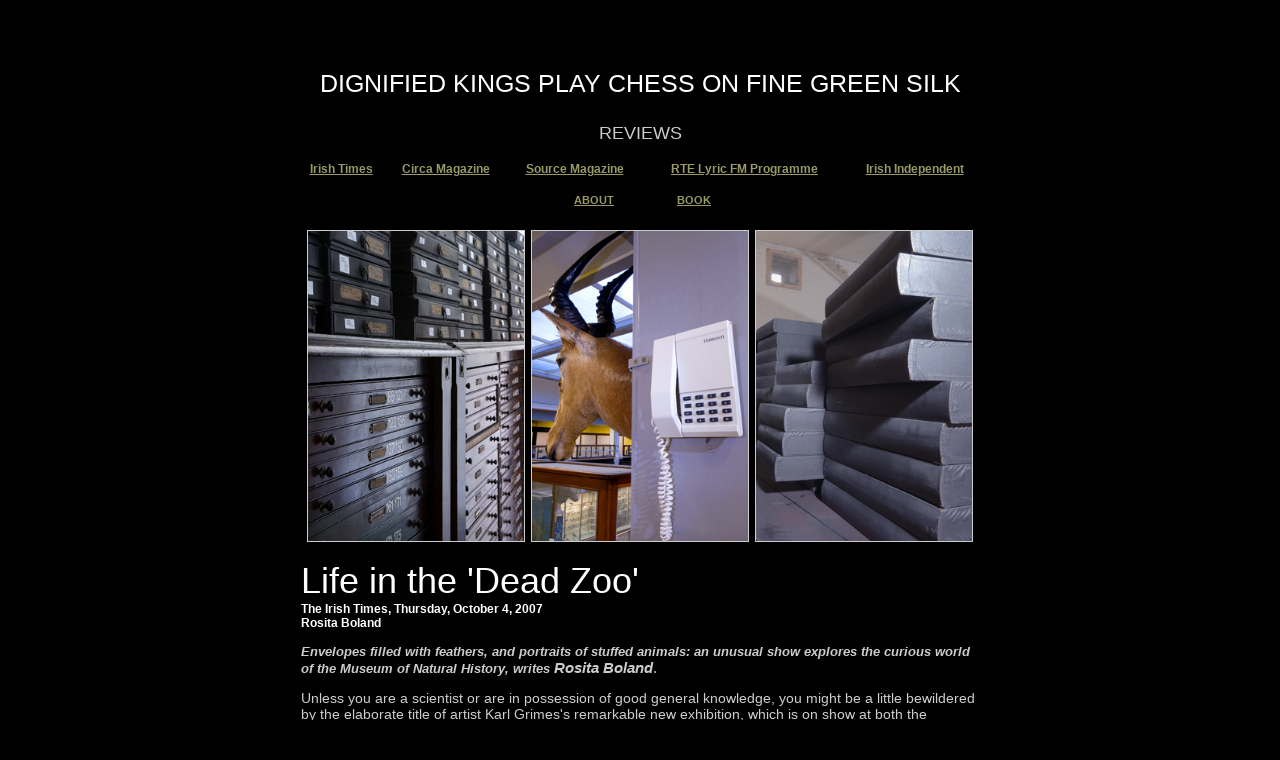

--- FILE ---
content_type: text/html
request_url: http://karlgrimes.com/html/reviewdk.html
body_size: 41643
content:
<!DOCTYPE html PUBLIC "-//W3C//DTD XHTML 1.0 Transitional//EN" "http://www.w3.org/TR/xhtml1/DTD/xhtml1-transitional.dtd">
<html xmlns="http://www.w3.org/1999/xhtml">
<head>
<meta http-equiv="Content-Type" content="Reviews of Karl Grimes' Dignified Kings exhibition at Natural History Museum Dublin" />
<title>Karl Grimes - Dignified Kings' Reviews. Natural History Museum, Dublin, Ireland</title><br />
<meta name="description" content="Reviews of Karl Grimes' photographs, sound and video exhibitions on the collections of the Natural History Museum, Dublin, Ireland." /><br />
<meta name="keywords" content="about karl grimes, press reviews karl grimes, karl grimes irish times, karl grimes irish independent, natural history museum dublin, dead zoo, karl grimes, contemporary irish photography reviews, new irish photography reviews, national museum of ireland, irish photography books, linnean taxonomic order, archive ireland and photography" />
<style type="text/css">
<!--
body {background-color: #000000;}
body,td,th {
	color: #CCCCCC;
	font-family: Verdana, Arial, Helvetica, sans-serif;
}
a:link {color: #999966;}
a:visited {color: #999966;}
a:hover {color: #6699cc;}
a:active {color: #999966;}
.style46 {
	font-size: 12px;
	color: #FFFFFF;
}
.style48 {
	font-size: 25px;
	font-family: Verdana, Arial, Helvetica, sans-serif;
	color: #FFFFFF;
}
.style59 {
	font-family: Verdana, Arial, Helvetica, sans-serif;
	font-size: 36px;
	color: #FFFFFF;
}
.style68 {
	font-family: Verdana, Arial, Helvetica, sans-serif;
	font-style: italic;
	color: #CCCCCC;
	font-weight: bold;
	font-size: 13px;
}
.style69 {font-family: Verdana, Arial, Helvetica, sans-serif; color: #CCCCCC; font-size: 12px;}
.style70 {color: #CCCCCC}
.style71 {font-family: Verdana, Arial, Helvetica, sans-serif; color: #CCCCCC; }
.style73 {
	font-family: Verdana, Arial, Helvetica, sans-serif;
	font-weight: bold;
}
.style77 {font-family: Verdana, Arial, Helvetica, sans-serif; color: #CCCCCC; font-weight: bold; }
.style83 {font-size: 25px}
.style84 {font-size: 15px}
.style85 {font-family: Verdana, Arial, Helvetica, sans-serif; color: #CCCCCC; font-size: 15px; }
.style86 {font-size: 12px; font-weight: bold; color: #66CCCC; }
.style87 {color: #5c7d93}
.style90 {font-size: 13px; }
.style91 {font-family: Verdana, Arial, Helvetica, sans-serif; color: #CCCCCC; font-size: 13px; }
.style93 {
	font-size: 13px;
	color: #CCCCCC;
}
.style94 {color: #CC3333}
.style95 {
	font-size: 12px;
	font-weight: bold;
}
.style98 {
	font-family: Verdana, Arial, Helvetica, sans-serif;
	font-weight: bold;
	font-size: 12px;
	color: #FFFFFF;
}
.style101 {font-size: 25px; font-family: Verdana, Arial, Helvetica, sans-serif; color: #CCCCCC; }
.style102 {font-size: 12px}
.style105 {font-weight: bold; color: #FFFFFF; font-family: Verdana, Arial, Helvetica, sans-serif;}
.style107 {font-size: 12px; font-weight: bold; color: #FFFFFF; }
.style108 {color: #FFFFFF}
.style109 {font-size: 25px; color: #FFFFFF; }
.style27 {font-family: Verdana, Arial, Helvetica, sans-serif; font-size: 14px; color: #CCCCCC; font-weight: bold; }
.style110 {font-size: 11px; font-weight: bold; font-family: Verdana, Arial, Helvetica, sans-serif; }
.style111 {
	font-size: 18px;
	color: #CCCCCC;
}
.style113 {font-size: 36px; color: #FFFFFF; }
.style114 {
	font-size: 11px;
	font-weight: bold;
}
.style116 {
	font-family: Verdana, Arial, Helvetica, sans-serif;
	color: #CCCCCC;
	font-size: 11px;
	font-weight: bold;
}
.newsize {
	font-size: 14px;
}
.style46 .newsize .newsize .newsize {
	color: #CCCCCC;
}
-->
</style>
<meta name="Description" content="Reviews of the exhibitions, Karl Grimes - Dignified Kings Play Chess On Fine Green Silk. Jointly presented by The National Museum of Ireland (Natural History) and the Gallery of Photography, Dublin." />
<meta name="Description" content="Reviews of the exhibitions, Karl Grimes - Dignified Kings Play Chess On Fine Green Silk. Jointly presented by The National Museum of Ireland (Natural History) and the Gallery of Photography, Dublin. 2007
" />
<meta name="Keywords" content="Natural History Museum Dublin, Karl Grimes, Karl Grimes artist, Karl Grimes photographer, history of museums, taxonomy, contemporary Irish art, Irish art, science representation, animal body in art, animals in art, Linnaeus, Victorian science, Victorian natural history, R M Barrington, National Museum of Ireland, Contemporary Irish art, Dignified Kings Play Chess On Fine Green Silk, Science and display. Art and the archive, art science collaborations, visual representations of science, museum studies, museology, taxidermy and art
" />

<meta name="Keywords" content="Karl Grimes exhibitions, Karl Grimes reviews, Dignified Kings Play Chess On Fine Green Silk, Photography archive exhibition reviewsNatural History Museum Dublin, 19th century museums, Victorian collections of natural history, taxidermy collections, photography and archives, RM Barrington, museum history Ireland, Irish museums, national museum of ireland, practice-based research visual arts, animals and art, animals and photography
" />
<meta name="Description" content="Reviews of the exhibition Dignified Kings. A research-based exhibition and publication on the Natural History Museum in Dublin, ireland" />
<script type="text/javascript">
function MM_swapImgRestore() { //v3.0
  var i,x,a=document.MM_sr; for(i=0;a&&i<a.length&&(x=a[i])&&x.oSrc;i++) x.src=x.oSrc;
}
function MM_preloadImages() { //v3.0
  var d=document; if(d.images){ if(!d.MM_p) d.MM_p=new Array();
    var i,j=d.MM_p.length,a=MM_preloadImages.arguments; for(i=0; i<a.length; i++)
    if (a[i].indexOf("#")!=0){ d.MM_p[j]=new Image; d.MM_p[j++].src=a[i];}}
}

function MM_findObj(n, d) { //v4.01
  var p,i,x;  if(!d) d=document; if((p=n.indexOf("?"))>0&&parent.frames.length) {
    d=parent.frames[n.substring(p+1)].document; n=n.substring(0,p);}
  if(!(x=d[n])&&d.all) x=d.all[n]; for (i=0;!x&&i<d.forms.length;i++) x=d.forms[i][n];
  for(i=0;!x&&d.layers&&i<d.layers.length;i++) x=MM_findObj(n,d.layers[i].document);
  if(!x && d.getElementById) x=d.getElementById(n); return x;
}

function MM_swapImage() { //v3.0
  var i,j=0,x,a=MM_swapImage.arguments; document.MM_sr=new Array; for(i=0;i<(a.length-2);i+=3)
   if ((x=MM_findObj(a[i]))!=null){document.MM_sr[j++]=x; if(!x.oSrc) x.oSrc=x.src; x.src=a[i+2];}
}
</script>
<meta name="Keywords" content="Karl Grimes,Natural History Museum Dublin, Contemporary Irish Photography, Irish Artists, Contemporary Irish Art, Taxonomy, Taxidermy, Natural History Museums, Victorian Museums, " />
</head>
<body onload="MM_preloadImages('../graphics/stig_2.gif','../graphics/dzoo_2.gif','../graphics/vialmem_2.gif','../graphics/curious_2.gif','../graphics/killed_2.gif','../graphics/travels_2.gif','../graphics/future_2.gif','../graphics/still_2.gif','../graphics/rblock_2.gif','../graphics/grid_2.gif','../graphics/soap_2.gif','../graphics/stuffed_2.gif','../graphics/bio_2.gif','../graphics/contact_2.gif')">
<table width="680" border="0" align="center" cellpadding="0" cellspacing="0">
  <tr>
    <td><div align="center" class="style48">
      <p>DIGNIFIED KINGS PLAY CHESS ON FINE GREEN SILK</p>
      <p class="style111">REVIEWS </p>
    </div></td>
  </tr>
</table>
<div align="center"><a name="top" id="top"></a></div>
<table width="685" border="0" align="center" cellpadding="0" cellspacing="0">
  <tr>
    <td><div align="center" class="style86"><a href="#boland">Irish Times </a></div></td>
    <td><div align="center" class="style86"><a href="#murphy">Circa Magazine </a></div></td>
    <td><div align="center" class="style86"><a href="#graham" class="style86">Source Magazine </a><a href="#gorman"></a></div></td>
    <td><div align="center" class="style86"><a href="#lyric" class="style87">RTE Lyric FM Programme </a></div></td>
    <td><div align="center"><a href="#indo" class="style86">Irish Independent </a></div></td>
  </tr>
</table>
<br />
<table width="200" border="0" align="center" cellpadding="0" cellspacing="0">
  <tr>
    <td align="center"><a href="exinfo.html#about" class="style110">ABOUT</a></td>
    <td align="center"><div align="center"></div></td>
    <td align="center"><div align="center"><a href="book.html" class="style110">BOOK</a></div></td>
  </tr>
</table>
<br />
<table width="650" border="0" align="center" cellpadding="0" cellspacing="6">
  <tr>
    <td><img src="../images/nmh_2.jpg" alt="archive3" width="216" height="310" border="1" /></td>
    <td><img src="../images/interior2.jpg" alt="archive1" width="216" height="310" border="1" /></td>
    <td><img src="../images/nhm_1.jpg" alt="archive2" width="216" height="310" border="1" /></td>
  </tr>
</table>
<table width="660" border="0" align="center" cellpadding="0" cellspacing="0" bordercolor="#CCCCCC">
  <tr>
    <td><p class="style46"><span class="style59">Life in the 'Dead Zoo'</span><span class="style70"><a name="boland" id="boland"></a><br />
          <span class="style98">T</span></span><span class="style98">he Irish Times, Thursday, October 4, 2007<br />
          Rosita Boland </span><span class="style71"> <br />
        <br />  
        </span><span class="style68">Envelopes filled with feathers, and portraits of stuffed animals: an unusual show explores the curious world of the Museum of Natural History, writes <span class="style84">Rosita Boland</span></span><span class="style85">.<br />
        </span><span class="style71"><br />
        </span><span class="newsize"><span class="newsize"><span class="newsize">Unless you are a scientist or are in possession of good general knowledge, you might be a little bewildered by the elaborate title of artist Karl Grimes's remarkable new exhibition, which is on show at both the National Museum on Kildare Street and at the Gallery of Photography in Temple Bar.</span></span></span></p>
      <p class="newsize"><span class="newsize"><em>Dignified Kings </em>Play Chess on Fine Green Silk is a mnemonic, used to remind students of the Linnaean Taxonomic Order: a method of classifying living things as originally defined by the famous Swedish botanist and zoologist Carl Linnaeus. Grimes chose it as the title for his new exhibition because of its relevance to the work in his shows - for most of the last year, he has been artist-in-residence at Dublin's Museum of Natural History, a residency that ended prematurely in July with the collapse of a stone staircase and the subsequent temporary closure of the museum.</span></p>
      <p class="newsize"><span class="newsize">So how does one work as an artist-in-residence in a place where everything is inanimate? What do you engage with, in the process of creating something new?</span></p>
      <p class="newsize"><span class="newsize">The museum has a vast quantity of items in storage, along with an extensive paper archive, much of which relates to the provenance of the exhibits. It was these items, most of which the public would not be aware of, that Grimes spent the most time examining. Some material is held on-site, but the vast majority is stored at an old barracks in Beggars Bush.</span></p>
      <p class="newsize"><span class="newsize">&quot;I spent a lot of time just looking. Right until I left, I was still opening boxes,&quot; Grimes says. It was like rooting through some great-aunt's attic of curiosities, looking at all these donations and treasures. A museum is always about the process of collecting, classifying and ordering exhibits, and I wanted to look behind the scenes.&quot;</span></p>
      <p class="newsize"><span class="newsize">There are two complementary parts to <em>Dignified Kings. At </em>Kildare Street, large portrait photographs of various stuffed animals and birds from the museum's collection are displayed on an upper floor. They have an eerie grandeur to them, these haunting formal portraits of dead creatures, prints on silicon, the only clue to their usual location being the museum's light-box atrium, which is reflected in their glass eyes.</span></p>
      <p class="newsize"><span class="newsize">&quot;Dubliners were always stealing the eyes of the exhibits,&quot; Grimes says. &quot;Not the exhibits themselves, just the eyes,&quot; This theft seems somehow surreally appropriate: in death, eyes are always in danger of being pecked out by predators.</span></p>
      <p class="newsize"><span class="newsize">The main part of <em>Dignified Kings is </em>at the Gallery of Photography in Dublin's Temple Bar, where the exhibition space is perfectly suited to the show's cabinet-of-curios format. A rich mixture of texts, objects, soundscapes, photographs and drawings makes Grimes' exhibition at least as rewarding, enriching and esoteric as a visit to the famous &quot;Dead Zoo&quot; itself.</span></p>
      <p class="newsize"><span class="newsize">THE KEY PART of the exhibition is the fascinating <em>Killed Striking</em> series. Particularly observant visitors to the Museum of Natural History might have noticed that there are only a few cabinets painted white: the &quot;bird wall&quot;. These contain birds that were collected by the 19th-century naturalist R. M Barrington, whose obsession was the migratory patterns of birds, then still quite a mysterious act of regular disappearance.</span></p>
      <p class="newsize"><span class="newsize">In his attempts to understand more about migration, Barrington wrote to the keepers at every lighthouse and lightship around Ireland, asking for their assistance. Birds that migrate at night are fatally attracted to light, and keepers often found dead bodies scattered around the lighthouses in a halo of feathers each morning. Barrington asked if they would remove a wing and claw from each dead bird they found, log some specific data, and then send them to him in Wicklow, with the promise that postage would be refunded.</span></p>
      <p class="newsize"><span class="newsize">Between 1882 and 1900, when Barrington carried out this project, small packages of feathers and claws, along with those containing entire birds that had been stunned to death, started their own migration patterns, arriving with regularity to his home in Wicklow One can only imagine what his postman made of these deliveries. The data Barrington collected formed the basis for his book. <em>Migration of Birds as Observed at Irish Lighthouses and Lightships.</em> He also had his own personal collection of mounted dead birds, many of which are now behind the white cabinets in the Museum of Natural History.</span></p>
      <p class="newsize"><span class="newsize">Barrington started this project in 1882, and ended it in 1900. Until 1926, a full 44 years after he had formally ended the project, and 11 years after Barrington's death, bird parts continued to arrive at the Wicklow house from the lighthouses and lightships around Ireland. In 1916, his family donated his entire archive to the Museum of Natural History, and when Grimes went through it, he found the central idea that would ignite his show.</span></p>
      <p class="newsize"><span class="newsize">Grimes has photographed some of the original envelopes Barrington was sent, and the series in the gallery, arranged in a large grid, shows glimpses of labels, letters from lighthouse keepers, feathers, claws, all emerging from these envelopes.</span></p>
      <p class="newsize"><span class="newsize">An accompanying soundscape in a side&shy;gallery plays the sounds of waves hitting a lighthouse, with a voice-over incanting Barrington's instructions to his willing keepers: &quot;Rare or strange birds should be sent entire.&quot; There is a tiny photograph of Barrington himself, in a jewel like frame. It's a compelling and haunting series of installations.</span></p>
      <p class="newsize"><span class="newsize">THERE ARE OTHER components to the exhibition, all of them also focused on the theme of collecting, and how collections are ordered. They range from marvelously odd photographs of the plastic dinosaurs and wolves sold in the museum's shop to a series of photographs of masks accompanied by jaw-dropping archival Victorian texts on the methodology of collecting.</span></p>
      <p class="style69"><span class="newsize"><span class="newsize">The cumulative effect of <em>Dignified Kings </em>is quite wonderful, and has the instant effect of making you want to go straight back to the Museum of Natural History and look at it again through fresh eyes. Sadly, the museum remains closed for the present, but anyone having withdrawal symptoms or wanting to see what its hidden secrets have inspired should go and see this show</span></span><span class="style90">.<br />
        <br />
        <span class="style46"><span class="style77"><a href="http://www.irishtimes.com/culture/life-in-the-dead-zoo-1.969366" target="_blank"> Rosita Boland. The Irish Times, Thursday, October 4, 2007</a></span></span></span><a name="murphy" id="murphy"></a></p>
      <p align="center" class="style69"><a href="#top">BACK TO TOP </a></p>
      <table width="650" border="0" align="center" cellpadding="0" cellspacing="0">
        <tr>
          <td><img src="../images/grid1.jpg" alt="Barrington Grid" width="672" height="470" /></td>
        </tr>
      </table>
      <table width="660" border="0" align="center" cellpadding="0" cellspacing="0">
        <tr>
          <td><p class="style101"><span class="style109">KARL GRIMES - DIGNIFIED KINGS PLAY CHESS ON FINE GREEN SILK</span><br />
            <span class="style102"><span class="style105">CIRCA, 122 - WINTER 2007</span></span><span class="style46"><br />  
              <strong> Sherra Murphy</strong></span> </p>
            <p class="style90"><span class="newsize">Natural history can be a well constructed language only if the amount of play in it is enclosed: if its descriptive exactitude makes every proposition into an invariable pattern of reality and if the designation or each being indicates clearly the place it occupies in the general arrangement of the whole.<span class="style93">(<span class="style94">1</span>)</span></span></p>
            <p class="style90"><span class="newsize">Taxonomies are philosophically risky propositions. Their systemic specificities must, by dint of task, impose an order that can only seem stultifying by comparison to the rude, unruly profusion of the natural world. Tension between the classifying grid of natural history and its irrepressibly prolific subject is the exploratory domain of photographer Karl Grimes's most recent work, installed simultaneously at the Gallery of Photography, Temple Bar, and the National Museum, Kildare Street. In <em>Dignified Kings Play Chess On Fine Green Silk</em>,(<span class="style94">2</span>) Grimes trains his compassionate and thoughtful eye on the idiosyncrasies of Dublin's Natural History Museum, where he spent a year as artist-in-residence.</span></p>
            <p class="style90"><span class="newsize">Privileging the image (as opposed to Foucault's textual focus) in his reading of natural history, he demonstrates that the 'descriptive exactitude' of the photograph, rather than underpinning the taxonomic system, may well undermine it. Invoking the careful observation beloved of Victorian science, Grimes intimates that its subjects stubbornly resist the neat categorisations required by the Linnaean system.</span></p>
            <p class="style90"><span class="newsize">Grids recur regularly in Grimes's work, here shaping a framework entirely consistent with the subject matter. <em>Killed Striking I</em> is an engagement with the Barrington bird collection, a compulsive assembly of Ireland's <em>aves</em>, laid out in white boxes across the Museum's walls. In his quest to discover information about migratory patterns, R.M Barrington developed a network of light keepers, who posted him the wings and legs of birds which had died flying into lighthouses, blinded by the beams, often during storms. </span></p>
            <p class="style90"><span class="newsize">The Museum still holds this collection of migratory fragments and their accompanying documents; Grimes depicts it in a grid of 39 photographs, each one comprising a square black-bordered envelope, divulging or obscuring its contents. The rhythms of wings and legs emerging from some of the regularised black and sepia squares counterpoint the paperwork and identification tags peeping from others, or the blank, refusing emptiness of still others. The trompe l'oeil quality of the pigment prints suggests sepia photographs, watercolours and gravures simultaneously, implying an eerie sense that one could pick up and handle the notes, invoices and disembodied limbs, such is their inferred physicality. The specificity of gesture, colour and texture in the animal remains sets them at organic odds with the rigid sameness of Barrington's civilised envelopes; they flutter, arc, struggle to escape the language and geometry binding them. The avian fragments resist their placement in the 'arrangement of the whole', pointing back to their origins, piercing the grid's order. Composed within a phalanx of white frames, their animation defies the intent of the collector to still and classify; they refuse to take their places in the 'boxed set'.</span></p>
            <p class="style90"><span class="newsize">Though the mammal specimens in the Museum are intended as proxies for their live kin, they are in fact reifications - what designates one species from another has largely been removed; the anatomy of bones, organs, musculature, We are left with what amounts to shaped furs, skins with artificial colouring and glass eyes, sculpted into forms saying more about animals-as-idea than conveying anything fundamental about their morphological states. <br />
              <br />
            The <em>Sartorial Taxa</em> and <em>Taxum Totem</em> series describe the artificiality at the heart of the stuffed specimens, invoking tailoring and ritual as apt descriptive frameworks. If natural history as a language or grammar means that each animal must articulate an aspect of the complete grid, become a generality, then Grimes's rendering of individuals elides that ideal - the portrait format distils the reconstructed features, the stitching of the skin, the paint and shiny eyes, into a question about the efficacy of systems employing individuals for describing abstracted totalities. This is further complicated by idiosyncrasy, history and presentation; the taxidermy is old, lumpy and odd. The drop-dead gorgeous images, with rich black grounds and subjects lit as though glowing from the inside, detail scars, bumps, hair and feathers with astonishing tactility. Material attention to specific attributes again foregrounds the visual over the textual, sympathy over nomenclature.</span></p>
            <p class="style90"><span class="newsize">Other classificatory structures are treated in the exhibition; plastic wildlife toys, Victorian instruction manuals, the formal consonance between internal and external architectures. Grimes has skillfully engaged a complex set of historical and contemporary issues surrounding display and classification, the ways we internalise their logic and implications, injecting new visual life into the worn skin of the archive.</span></p>
            <p class="style90"><span class="newsize"><span class="style94">1</span>. Michel Foucault, from &lsquo;Classifying', in <em>The Order of things</em>, Routledge, 2001</span></p>
            <p class="style90"><span class="newsize"><span class="style94">2</span>. A mnemonic device <em>for </em>the Linnaean taxonomic system - Domain, Kingdom, Phylum, Class, Order,Family, Genus, Species</span></p>
            <p class="style95"><a href="https://www.karlgrimes.net/html/circa_07.html">Sherra Murphy. Circa 122. Winter 2007</a><a name="graham" id="graham"></a></p>
            <p align="center" class="style69"><a href="#top" class="style114">BACK TO TOP </a><span class="style83"><a name="gorman" id="gorman"></a></span></p>
            <table width="650" border="0" align="center" cellpadding="0" cellspacing="6">
              <tr>
                <td><img src="../images/rodent.jpg" alt="Rodent" width="216" height="310" border="1" /></td>
                <td><img src="../images/taxa_1.jpg" alt="Primate" width="216" height="310" border="1" /></td>
                <td><img src="../images/owl.jpg" alt="Owl" width="216" height="310" border="1" /></td>
              </tr>
            </table>
            <p class="style113">Archival Mania</p>
            <p class="style90"><span class="style102"><strong>SOURCE - WINTER 2007/ISSUE 53<br />
              Colin Graham<br />
</strong></span><br />
              <span class="newsize">Karl Grimes, Gallery of Photography and National Museum of Ireland</span></p>
            <p class="newsize">'Dignified Kings Play Chess On Fine Green Silk' is a mnemonic phrase based on the Linnean system (Domain, Kingdom, Phylum, Class, Order, Family, Genus, Species). With a sympathetic eye, Karl Grimes' exhibition plays on the pathos and ambition of the kind of archival mania which inspired Victorian naturalists and cataloguers. The exhibition is based around the collection of stuffed and modelled animals in Dublin's Natural History Museum (The Dead Zoo, as it's known), a collection begun in the eighteenth century, shaped into a specific museum in the nineteenth century, and preserved today in its own building as a museum of a museum, retaining its Victorian architecture and its sense of the scientific order which could be given to nature's multiplicity. The Natural History Museum is a testament to the brutal tenderness of Victorian collectors and the ways in which their imperial times animated a quest both for universal knowledge and for a culturally specific natural history of Ireland. Grimes' photographs circulate around these obsessions and histories, allowing for the interplay of stasis and motion, human and animal, which taxidermy in particular invokes to the contemporary eye.</p>
            <p class="newsize">The photographing of museum collections has a long history. Since Roger Fenton's work in the British Museum, photography has had a place, superficially at least, as a kind of insurance policy for collections, a further way of cataloguing the already museumified and supplementing science with an aesthetic and didactic way of looking at the worlds museums encapsulate. Grimes' <em>Dignified Kings</em> makes the most of the visual crossing points at which photography echoes or imitates the museum. In his <em>Taxum Totem</em> series the photographic act becomes analogous to the work of both taxidermist and taxonomist.</p>
            <p class="newsize">Monkeys 'pose' as if instructed by a Victorian studio portrait photographer, their far-away gaze eerily replicating that of the adventurers who captured them, killed them and had them stuffed. Equally in several of the groupings in the <em>Taxum</em> images there are reminders of photography's role in nineteenth-century ethnography as animals are posed in supposedly typical ways, revealing their place in the order of things, much as 'tribal' life was reconstructed in the photographic anthropology of the nineteenth century.<br />
            </p>
            <p class="newsize">Grimes' vision is not, however, trammelled by the dead hand of history hanging over the Dead Zoo. As with his previous projects, his images toy with a ghostly animation that seems to emanate from the objects he photographs. There are a series of photographs of surreal animal facial expressions, all anthropomorphic in themselves but made even more so by Grimes' imitation of serious portraiture. A few exorbitant arrangements of fur (in <em>Taxum Totem 017-021</em>) are found in the gathering of a wild cat, two small monkeys and a large rodent, forming a quartet which has the look of a set of portraits from an underworld gentleman's club of the eighteenth century.</p>
            <p class="newsize">Central to the story of the Natural History Museum is the sometimes eccentric naturalist R.M. Barrington, One of Barrington&rsquo;s most innovative ideas was to ask the lighthouse keepers of Ireland to send him the legs and wings of birds which had died by flying into the lighthouses. From this unlikely project Barrington was able to gather a large enough set of specimens to write an early study of the migration patterns of birds in and across Ireland. Grimes shows us some of the letters sent to Barrington by the lighthouse men, or at least the envelopes with wings or gnarled legs jutting out of them. Each yellowed envelope has a black border in the manner of Victorian stationery used for writing sympathy letters after a death. This gentle recognition of humour, sympathy and idiosyncracy are central to Grimes' way of seeing museum culture. Also in this vein are the images which look out across the sea-views from Rockabill and Tusker lighthouses (in light box transparencies), creating seascapes which certainly give an apparitional aesthetic to the memories of both the lighthouse keepers and the dead birds of Barrington's past, but which photographically are perhaps too close to the seascapes of Hiroshi Sugimoto to be coherently integrated into the exhibition.</p>
            <p class="newsize"><em>Dignified Kings</em>, is replete with the false eyes of stuffed animals looking into the unfathomable. As the rows of antelope heads stare at each other across the higher levels of the Natural History Museum there is both a dark comedy to their appearance and a hint, which Grimes makes by turns comic and thoughtful, that they can remember something beyond the confines of the museum which holds them. Just as the Linnean system, which is everywhere evident in the very fabric and structure of the museum, struggles to cope with the variety and strangeness of the natural world (there is one image of exhibits on the 'Not Named' shelf), so the images in <em>Dignified Kings</em> revel in the weirdness of nature in a glass case, and configure the glass as a mirror to the human. Grimes sees the museum space as one that contains, but also one that inevitably spills out beyond its own boundaries - into store rooms and corridors but also into details, incongruities and the suggestions of nearly forgotten stories.</p>
            <p align="left" class="newsize">Colin Graham<br />
            <a href="https://www.karlgrimes.net/html/dk_source_karlgrimes.html" style="font-size: 12px; font-weight: bold;">SOURCE - WINTER 2007/ISSUE 53</a></p>
            <p align="center" class="style90"><span class="style116"><a href="#top">BACK TO TOP </a></span><span class="style83"><a name="indo" id="indo"></a></span></p>
            <p align="center" class="style95"><br />
            </p></td>
        </tr>
      </table>
    </td>
  </tr>
</table>
<table width="685" border="0" align="center" cellpadding="0" cellspacing="0">
  <tr>
    <td><p class="style83"><span class="style108">Creatures of the Dead Zoo - and the way they might look at you</span><br />
      <span class="style107">Irish Independent. Sunday 13 October 2007 <br />
      Sophie Gorman<br />
        <br />
      </span><span class="style90"><span class="newsize">With his yellow teeth bared and his unblinking eyes boring holes into you, you could be forgiven for mistaking this primate and his menacing stare for one of our more familiar characters. But, this defensive creature actually resides next door to the Dail, his home being our very special Natural History Museum.</span></span></p>
      <p class="style83"><span class="newsize">This happy chappy is one of the stars in a fascinating new show by Karl Grimes currently on display both in the National Museum and in Temple Bar's Gallery of Photography.</span></p>
<p class="style90"><span class="newsize">The Dublin-born photographer spent the past year as artist-in-residence at the museum as part of its 150th anniversary celebrations and the result is <em>Dignified Kings Play Chess on Fine Green Silk.</em> The multimedia exhibition features photographs, drawings, lightboxes, text and sound, with the section in the Gallery of Photography providing a unique behind the scenes look at the workings of the museum.</span></p>
      <p class="style90"><span class="newsize">However, to experience the true spirit of this national treasure, you have to visit the museum itself and this particular image as part of Grimes' <em>Taxum Totem</em> series on display in the museum's upper gallery.</span></p>
      <p class="style90"><span class="newsize">In explaining the title, Grimes describes taxonomy as the science or technique of classification and totemism as being almost the cultural opposite of science, with a totem being an animal or person that spiritually represents a clan or group.</span></p>
    <p class="style90"><span class="newsize">Grimes has brought these concepts together in these larger than life formal portraits, with his animals domineeringly looking down on us visitors rather than the other way round. The magical Dead Zoo is certainly alive and kicking.</span></p>
    <p align="center" class="style114"><a href="#top">BACK TO TOP</a></p>    </td>
  </tr>
</table>
<p align="center"><a name="lyric" id="lyric"></a></p>
<table width="609" height="20" border="1" align="center" cellpadding="0" cellspacing="0">
  <tr>
    <td width="206"><a href="../interview.wmv"></a>
        <table width="200" border="0" cellspacing="0" cellpadding="0">
          <tr>
            <td width="31"><a href="../interview.mp3"><img src="../graphics/headphones.gif" alt="Radio Programme" width="22" height="18" border="0" /></a></td>
            <td width="140"><div align="center" class="style95"><a href="../interview.mp3">MAC (Safari &amp; Firefox)</a> </div></td>
          </tr>
        </table>
    <a href="../interview.wmv"></a></td>
    <td width="397"><div align="center">
      <p align="center"><a href="../interview.mp3" target="_self"><span class="style27"> <span class="style102">RTE Lyric FM Programme on Dignified Kings. 30 mins <br />
      </span> <br />
      </span></a></p>
    </div></td>
  </tr>
</table>
<table width="554" height="19" border="1" align="center" cellpadding="0" cellspacing="0">
  <tr>
    <td width="154"><a href="../interview.wmv"></a>
      <table width="150" border="0" cellspacing="0" cellpadding="0">
        <tr>
          <td><div align="center"><a href="../interview.wmv"><img src="../graphics/headphones.gif" alt="Radio Programme" width="22" height="18" border="0" /></a></div></td>
          <td><div align="center"><span class="style95"><a href="../interview.wmv">WINDOWS/PC</a></span></div></td>
        </tr>
      </table>
    <a href="../interview.wmv"></a></td>
    <td width="394"><div align="center">
      <p><a href="../interview.wmv" target="_self"><span class="style27"> <span class="style102">RTE Lyric FM Programme on Dignified Kings. 30 mins <br />
      </span><br />
      </span></a></p>
    </div></td>
  </tr>
</table>
<p>&nbsp;</p>
<table width="200" border="0" align="center" cellpadding="0" cellspacing="0">
  <tr>
    <td align="center"><a href="exinfo.html#about" class="style110">ABOUT</a></td>
    <td align="center"><div align="center"></div></td>
    <td align="center"><div align="center"><a href="book.html" class="style110">BOOK</a></div></td>
  </tr>
</table>
<br />
<table width="685" border="0" align="center" cellpadding="0" cellspacing="0">
  <tr>
    <td><div align="center" class="style86"><a href="#boland">Irish Times </a></div></td>
    <td><div align="center" class="style86"><a href="#murphy">Circa Magazine </a></div></td>
    <td><div align="center" class="style86"><a href="#graham" class="style86">Source Magazine </a><a href="#gorman"></a></div></td>
    <td><div align="center" class="style86"><a href="#lyric" class="style87">RTE Lyric FM Programme </a></div></td>
    <td><div align="center"><a href="#indo" class="style86">Irish Independent </a></div></td>
  </tr>
</table>
<br />
<br />
<table border="0" align="center" cellpadding="0" cellspacing="5" bordercolor="#333333" bgcolor="#333333">
  <tr>
    <td><div align="right"><font color="#CCCCCC" size="1" face="Verdana, Arial, Helvetica, sans-serif"><a href="../index.htm"><img src="../graphics/prevpage.gif" alt="Home" width="22" height="20" border="1" /></a></font></div></td>
    <td><div align="right"><font color="#FFFFFF" size="1" face="Verdana, Arial, Helvetica, sans-serif"><font color="#FFFFFF"><a href="../index.htm" style="color: #FFFFFF; font-weight: bold; font-size: 10px;">HOME</a></font> </font></div></td>
  </tr>
</table>
<br />
<table width="600" border="0" align="center" cellpadding="0" cellspacing="0">
  <tr>
    <td><table border="0" align="left" cellpadding="1" cellspacing="3">
      <tr>
        <td><div align="center"><a href="stigmatised.html" onmouseout="MM_swapImgRestore()" onmouseover="MM_swapImage('Image25','','../graphics/stig_2.gif',1)"><img src="../graphics/stig_1.gif" alt="STIGMATISED" name="Image25" width="98" height="20" border="1" id="Image25" /></a></div></td>
        <td><div align="center"><a href="collinsb.html" onmouseout="MM_swapImgRestore()" onmouseover="MM_swapImage('Image27','','../graphics/dzoo_2.gif',1)"><img src="../graphics/dzoo_1.gif" alt="DEAD ZOO" name="Image27" width="80" height="20" border="1" id="Image27" /></a></div></td>
        <td><div align="center"><a href="muttee.html" onmouseout="MM_swapImgRestore()" onmouseover="MM_swapImage('Image28','','../graphics/vialmem_2.gif',1)"><img src="../graphics/vialmem_1.gif" alt="VIAL MEMORY" name="Image28" width="102" height="20" border="1" id="Image28" /></a></div></td>
        <td><div align="center"><a href="curious.html" onmouseout="MM_swapImgRestore()" onmouseover="MM_swapImage('Image26','','../graphics/curious_2.gif',1)"><img src="../graphics/curious_1.gif" alt="MR B" name="Image26" width="159" height="20" border="1" id="Image26" /></a></div></td>
        <td><a href="killed.html" onmouseout="MM_swapImgRestore()" onmouseover="MM_swapImage('Image24','','../graphics/killed_2.gif',1)"><img src="../graphics/killed_1.gif" alt="KILLED STRIKING" name="Image24" width="121" height="20" border="1" id="Image24" /></a></td>
      </tr>
    </table></td>
  </tr>
  <tr>
    <td><table border="0" align="center" cellpadding="1" cellspacing="3">
      <tr>
        <td><div align="center"><a href="amira.html" onmouseout="MM_swapImgRestore()" onmouseover="MM_swapImage('Image29','','../graphics/travels_2.gif',1)"><img src="../graphics/travels_1.gif" alt="AMIRA" name="Image29" width="132" height="20" border="1" id="Image29" /></a></div></td>
        <td><div align="center"><a href="fnature.html" onmouseout="MM_swapImgRestore()" onmouseover="MM_swapImage('Image30','','../graphics/future_2.gif',1)"><img src="../graphics/future_1.gif" alt="FUTURE NATURE" name="Image30" width="121" height="20" border="1" id="Image30" /></a></div></td>
        <td><div align="center"><a href="stilllife.html" onmouseout="MM_swapImgRestore()" onmouseover="MM_swapImage('Image31','','../graphics/still_2.gif',1)"><img src="../graphics/still_1.gif" alt="STILL LIFE" name="Image31" width="76" height="20" border="1" id="Image31" /></a></div></td>
        <td><div align="center"><a href="rblock.htm" onmouseout="MM_swapImgRestore()" onmouseover="MM_swapImage('Image33','','../graphics/rblock_2.gif',1)"><img src="../graphics/rblock_1.gif" alt="R BLOCK" name="Image33" width="67" height="20" border="1" id="Image33" /></a></div></td>
      </tr>
    </table></td>
  </tr>
  <tr>
    <td><table border="0" align="center" cellpadding="1" cellspacing="3">
      <tr>
        <td><a href="ginfo.html" onmouseout="MM_swapImgRestore()" onmouseover="MM_swapImage('Image211','','../graphics/grid_2.gif',1)"><img src="../graphics/grid_1.gif" alt="GRIDS" name="Image211" width="95" height="20" border="1" id="Image211" /></a></td>
        <td><a href="myboy.html" onmouseout="MM_swapImgRestore()" onmouseover="MM_swapImage('Image22','','../graphics/soap_2.gif',1)"><img src="../graphics/soap_1.gif" alt="SOAP" name="Image22" width="97" height="20" border="1" id="Image22" /></a></td>
        <td><a href="shpage.html" onmouseout="MM_swapImgRestore()" onmouseover="MM_swapImage('Image210','','../graphics/stuffed_2.gif',1)"><img src="../graphics/stuffed_1.gif" alt="STUFFED HISTORIES" name="Image210" width="138" height="20" border="1" id="Image210" /></a></td>
      </tr>
    </table></td>
  </tr>
  <tr>
    <td><table width="23%" border="0" align="center" cellpadding="0" cellspacing="0">
      <tr>
        <td width="100%"><table border="0" align="left" cellpadding="1" cellspacing="3">
          <tr>
            <td><a href="resume.html" onmouseout="MM_swapImgRestore()" onmouseover="MM_swapImage('Image23','','../graphics/bio_2.gif',1)"><img src="../graphics/bio_1.gif" alt="BIO" name="Image23" width="88" height="20" border="1" id="Image23" /></a></td>
            <td><a href="contact.html" onmouseout="MM_swapImgRestore()" onmouseover="MM_swapImage('Image32','','../graphics/contact_2.gif',1)"><img src="../graphics/contact_1.gif" alt="CONTACT" name="Image32" width="78" height="20" border="1" id="Image32" /></a></td>
          </tr>
        </table></td>
      </tr>
    </table></td>
  </tr>
</table>
<p>&nbsp;</p>
<table width="400" border="0" align="center" cellpadding="0" cellspacing="0">
  <tr>
    <td><div align="center"><font size="1" face="Verdana, Arial, Helvetica, sans-serif"><font color="#999999">All 
    Rights Reserved &copy; Karl Grimes 2022</font></font></div></td>
  </tr>
</table>
<p>&nbsp;</p>
</body>
</html>
